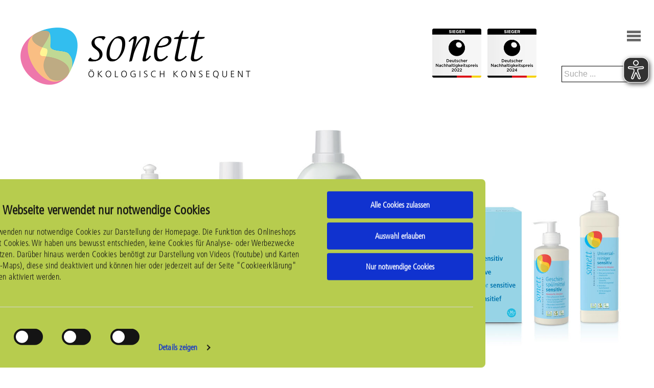

--- FILE ---
content_type: text/html; charset=utf-8
request_url: https://www.sonett.eu/produkte-shop/sensitiv/?L=926%2F
body_size: 4607
content:
<!DOCTYPE html>
<html lang="de">
<head>

<meta charset="utf-8">


<base href="https://www.sonett.eu/">

<title>Sonett - Sensitiv</title>



<link rel="stylesheet" type="text/css" href="typo3temp/stylesheet_c245ec1dcf.css?1767433221" media="all">
<link rel="stylesheet" type="text/css" href="fileadmin/templates/main/styles/basics.css?1490650591" media="screen">
<link rel="stylesheet" type="text/css" href="fileadmin/templates/main/styles/boxmodell.css?1733322855" media="screen">
<link rel="stylesheet" type="text/css" href="fileadmin/templates/main/styles/menue.css?1686052693" media="screen">
<link rel="stylesheet" type="text/css" href="fileadmin/templates/main/styles/text.css?1683013287" media="screen">
<link rel="stylesheet" type="text/css" href="fileadmin/templates/main/styles/layout_1.css?1413405522" media="screen">
<link rel="stylesheet" type="text/css" href="fileadmin/templates/main/styles/responsive.css?1713346801" media="screen">







 	<script id="Cookiebot" src="https://consent.cookiebot.com/uc.js" data-cbid="36e1d35c-3cd5-4d57-b936-e3910d72f783" data-blockingmode="auto" type="text/javascript"></script><style type="text/css">/*<![CDATA[*/
  #banner_images {
  display:block;background-image:url(fileadmin/content/Englische_Bilder/1_Produkte/Sensitiv/_Headerbild/sonett_head_1900x750_product_range_sensitiv.jpg);background-image:url(fileadmin/user_upload/sonett_head_1900x750_serie_sensitiv_2020.jpg);background-image:url(fileadmin/user_upload/sonett_head_1900x750_serie_sensitiv.jpg);background-image:url(fileadmin/user_upload/sonett_head_1900x750_serie_sensitiv_neu_2024.jpg);background-image:url(fileadmin/user_upload/sonett_head_1900x750_serie_sensitiv_neu_2025.jpg);}
  /*]]>*/</style><meta http-equiv="cache-control" content="private, no-store, max-age=0, no-cache, must-revalidate, post-check=0, pre-check=0"><meta http-equiv="pragma" content="no-cache"><title> Sensitiv - Sonett</title><script src="/fileadmin/templates/jquery/1.10.2/jquery.min.js" type="text/javascript"></script><meta name="google-site-verification" content="VPRI7PichEdoUa8MpBZ1EqFPDF7keAN6G8xUrL8s-54" /><script src="/fileadmin/templates/jquery/script.js?1676293878" type="text/javascript"></script><meta name="viewport" content="width=device-width, user-scalable=no, initial-scale=1, maximum-scale=1"><script type="text/javascript" src="https://fast.fonts.net/jsapi/be857862-acc8-42f0-8184-53c7f14d2a21.js"></script><script src="/fileadmin/templates/jquery/endverbraucher.js?1676293878" type="text/javascript"></script>    <link rel="apple-touch-icon" sizes="57x57" href="/apple-icon-57x57.png">
    <link rel="apple-touch-icon" sizes="60x60" href="/apple-icon-60x60.png">
    <link rel="apple-touch-icon" sizes="72x72" href="/apple-icon-72x72.png">
    <link rel="apple-touch-icon" sizes="76x76" href="/apple-icon-76x76.png">
    <link rel="apple-touch-icon" sizes="114x114" href="/apple-icon-114x114.png">
    <link rel="apple-touch-icon" sizes="120x120" href="/apple-icon-120x120.png">
    <link rel="apple-touch-icon" sizes="144x144" href="/apple-icon-144x144.png">
    <link rel="apple-touch-icon" sizes="152x152" href="/apple-icon-152x152.png">
    <link rel="apple-touch-icon" sizes="180x180" href="/apple-icon-180x180.png">
    <link rel="icon" type="image/png" sizes="192x192"  href="/android-icon-192x192.png">
    <link rel="icon" type="image/png" sizes="32x32" href="/favicon-32x32.png">
    <link rel="icon" type="image/png" sizes="96x96" href="/favicon-96x96.png">
    <link rel="icon" type="image/png" sizes="16x16" href="/favicon-16x16.png">
    <link rel="manifest" href="/manifest.json">
    <meta name="msapplication-TileColor" content="#ffffff">
    <meta name="msapplication-TileImage" content="/ms-icon-144x144.png">
    <meta name="theme-color" content="#ffffff">	<script async src="https://cdn.eye-able.com/configs/www.sonett.eu.js"></script>
	<script async src="https://cdn.eye-able.com/public/js/eyeAble.js"></script>
<meta name="DC.title" content="Sensitiv" />
<meta name="date" content="2025-08-19T13:37:25+00:00" />
<meta name="DC.date" content="2025-08-19T13:37:25+00:00" />
<meta name="robots" content="index,follow" />
<link rel="start" href="https://www.sonett.eu/?L=340%2F" />
<link rel="up" href="https://www.sonett.eu/produkte-shop/?L=340%2F" />
<link rel="next" href="https://www.sonett.eu/produkte-shop/gewerbe/?L=340%2F" />
<link rel="prev" href="https://www.sonett.eu/produkte-shop/kinderprodukte/?L=340%2F" />
<link rel="canonical" href="https://www.sonett.eu/produkte-shop/sensitiv/?L=340%2F" />



</head>
<body class="layout-0 lang_de" id="page-98">



<nav id="menu">
    <ul><li class="selected"><a href="produkte-shop/?L=340%2F" id="men_44">Produkte</a><ul><li><a href="produkte-shop/spuelen/?L=340%2F" id="men_82">Spülen</a></li><li><a href="produkte-shop/waschen/?L=340%2F" id="men_46">Waschen</a></li><li><a href="produkte-shop/reinigen/?L=340%2F" id="men_47">Reinigen</a></li><li><a href="produkte-shop/desinfizieren/?L=340%2F" id="men_48">Desinfizieren</a></li><li><a href="produkte-shop/koerperpflege/?L=340%2F" id="men_49">Körperpflege</a></li><li><a href="produkte-shop/kinderprodukte/?L=340%2F" id="men_97">Kinderprodukte</a></li><li class="selected"><a href="produkte-shop/sensitiv/?L=340%2F" id="men_98">Sensitiv</a></li><li><a href="produkte-shop/gewerbe/?L=340%2F" id="men_238">Gewerbe</a></li><li><a href="produkte-shop/zubehoer/?L=340%2F" id="men_100">Zubehör</a></li><li><a href="produkte-shop/gutscheine/gutschein-nur-fuer-endverbraucherinnen/?no_cache=1&amp;L=340%2F" id="men_371">Gutscheine</a></li></ul></li><li><a href="anwendung/?L=340%2F" id="men_41">Anwendung</a><ul><li><a href="anwendung/dosierung/?no_cache=1&amp;L=340%2F" id="men_314">Dosierung</a></li><li><a href="anwendung/waschanleitung/?L=340%2F" id="men_50">Waschanleitung</a></li><li><a href="anwendung/waschen-im-baukastensystem/?L=340%2F" id="men_51">Waschen im Baukastensystem</a></li><li><a href="anwendung/tipps-und-tricks/?L=340%2F" id="men_52">Tipps und Tricks</a></li><li><a href="anwendung/waschsymbole/?L=340%2F" id="men_54">Waschsymbole</a></li><li><a href="anwendung/faq/?L=340%2F" id="men_53">FAQ</a></li></ul></li><li><a href="unternehmen/?L=340%2F" id="men_19">Unternehmen</a><ul><li><a href="unternehmen/portrait/?L=340%2F" id="men_56">Portrait</a></li><li><a href="unternehmen/menschen-und-zusammenarbeit/?L=340%2F" id="men_57">Menschen und Zusammenarbeit</a></li><li><a href="unternehmen/verantwortung/?L=340%2F" id="men_333">Verantwortung</a></li><li><a href="unternehmen/unsere-filme/?L=340%2F" id="men_59">Unsere Filme</a></li></ul></li><li><a href="qualitaet/?L=340%2F" id="men_8">Qualität</a><ul><li><a href="qualitaet/die-sonett-qualitaet/?L=340%2F" id="men_62">Die Sonett Qualität</a></li><li><a href="qualitaet/zertifizierungen/?L=340%2F" id="men_64">Zertifizierungen</a></li><li><a href="qualitaet/klimaneutral/?L=340%2F" id="men_359">Klima-Engagement</a></li><li><a href="qualitaet/mehrweg-recycling/?L=340%2F" id="men_381">Mehrweg & Recycling</a></li><li><a href="qualitaet/das-oloid/?L=340%2F" id="men_148">Das Oloid</a></li><li><a href="qualitaet/wasser/?L=340%2F" id="men_66">Wasser</a></li><li><a href="qualitaet/informationen/?L=340%2F" id="men_227">Informationen</a></li></ul></li><li><a href="mistelform/?L=340%2F" id="men_300">Mistelform</a><ul><li><a href="mistelform/produkte/?L=340%2F" id="men_301">Produkte</a></li><li><a href="mistelform/mistel/?L=340%2F" id="men_249">Mistelform</a></li><li><a href="mistelform/herstellung/?L=340%2F" id="men_304">Herstellung</a></li><li><a href="login/?no_cache=1&amp;L=340%2F" id="men_310">Login</a></li><li><a href="/?L=340%2F" id="men_311">Waschen und Reinigen</a></li></ul></li><li><a href="aktuell/neuigkeiten-und-pressemeldungen/?L=340%2F" id="men_208">Aktuell</a><ul><li><a href="aktuell/neuigkeiten-und-pressemeldungen/?L=340%2F" id="men_166">Neuigkeiten und Pressemeldungen</a></li><li><a href="aktuell/jobs/?L=340%2F" id="men_268">Jobs</a></li><li><a href="aktuell/termine/?L=340%2F" id="men_9">Termine</a></li></ul></li><li><a href="shop-liste/?L=340%2F" id="men_7">Shop</a></li><li><a href="qualitaet/klimaneutral/?L=340%2F" id="men_361">Klima-Engagement</a></li><li><a href="qualitaet/mehrweg-recycling/?L=340%2F" id="men_386">Mehrweg & Recycling</a></li><li><a href="/suche/">Suche</a></li><li><a href = "/anmeldung/">Login</a></li><li><a href = "/shop/warenkorb/?no_cache=1">Warenkorb</a></li><li><a href = "/">DE</a></li><li><a href = "/?L=1">EN</a></li><li><a href = "/?L=2">FR</a></li><li><a href = "/worldwide/">Worldwide</a></li></ul>
</nav>
<div id="resp_opener"><a href="javascript:;" id="#menu"></a></div>

<div id="container">

    <div id="banner_area">
        <div class="inner_area">

            <div id="header_logo">
                <a href="/"><img src="/fileadmin/templates/main/styles/elements/sonett_logo.png"/></a>
            </div>

            <div id="main_men">
                <ul><li class="selected"><a href="produkte-shop/?L=340%2F" class = "selected">Produkte</a></li><li><a href="anwendung/?L=340%2F">Anwendung</a></li><li><a href="unternehmen/?L=340%2F">Unternehmen</a></li><li><a href="qualitaet/?L=340%2F">Qualität</a></li><li><a href="mistelform/?L=340%2F">Mistelform</a></li><li><a href="aktuell/neuigkeiten-und-pressemeldungen/?L=340%2F">Aktuell</a></li><li><a href="shop-liste/?L=340%2F">Shop</a></li><li><a href="qualitaet/klimaneutral/?L=340%2F">Klima-Engagement</a></li><li><a href="qualitaet/mehrweg-recycling/?L=340%2F">Mehrweg & Recycling</a></li></ul>
            </div>

            <div id="siegl_area">
                <img src="/fileadmin/templates/main/styles/elements/dnp_2022_sieger.png"/>&nbsp;&nbsp;&nbsp;<img src="/fileadmin/templates/main/styles/elements/dnp_2024_sieger.png"/>
            </div>

            <div id="cart_area">
                <p class="sprachschalter" style="margin-bottom: 16px;"><a href="/eur/"><a href = "/">DE</a> | <a href = "/?L=1">EN</a> | <a href = "/?L=2">FR</a> | <a href = "/worldwide/">Worldwide</a></a></p>
                <p><a href="/anmeldung/">Login</a></p>
                <p><a href="/shop/warenkorb/?no_cache=1">Warenkorb</a></p><p><span id="cart_target">0,00</span> €</p>
            </div>

            <div id="search_area">
                    <form id="tx_indexedsearch" action="suche/" method="post">
                        <input name="tx_indexedsearch[_sections]" value="0" type="hidden">
                        <input id="tx_indexedsearch_freeIndexUid" name="tx_indexedsearch[_freeIndexUid]" value="_"
                               type="hidden">
                        <input id="tx_indexedsearch_pointer" name="tx_indexedsearch[pointer]" value="0" type="hidden">
                        <input name="tx_indexedsearch[ext]" value="" type="hidden">
                        <input name="tx_indexedsearch[type]" value="1" type="hidden">
                        <input name="tx_indexedsearch[defOp]" value="0" type="hidden">
                        <input name="tx_indexedsearch[media]" value="-1" type="hidden">
                        <input name="tx_indexedsearch[order]" value="rank_flag" type="hidden">
                        <input name="tx_indexedsearch[group]" value="flat" type="hidden">
                        <input name="tx_indexedsearch[lang]" value="-1" type="hidden">
                        <input name="tx_indexedsearch[desc]" value="0" type="hidden">
                        <input name="tx_indexedsearch[results]" value="9999" type="hidden">
                        <input class="tx-indexedsearch-searchbox-sword sword banner_search" name="tx_indexedsearch[sword]" id="suchfeld"
                               value="Suche ..." type="text">
                    </form>
            </div>
        </div>
    </div>


    <div id="banner_images">
        
    </div>

    <div id="trenner_dots">

    </div>

    <div id="sub_men">
        <div class="inner_area">
            <ul><li><a href="produkte-shop/spuelen/?L=340%2F">Spülen</a></li><li><a href="produkte-shop/waschen/?L=340%2F">Waschen</a></li><li><a href="produkte-shop/reinigen/?L=340%2F">Reinigen</a></li><li><a href="produkte-shop/desinfizieren/?L=340%2F">Desinfizieren</a></li><li><a href="produkte-shop/koerperpflege/?L=340%2F">Körperpflege</a></li><li><a href="produkte-shop/kinderprodukte/?L=340%2F">Kinderprodukte</a></li><li class="selected"><a href="produkte-shop/sensitiv/?L=340%2F" class = "selected">Sensitiv</a></li><li><a href="produkte-shop/gewerbe/?L=340%2F">Gewerbe</a></li><li><a href="produkte-shop/zubehoer/?L=340%2F">Zubehör</a></li><li><a href="produkte-shop/gutscheine/gutschein-nur-fuer-endverbraucherinnen/?no_cache=1&amp;L=340%2F">Gutscheine</a></li></ul>
        </div>
    </div>


    <div id="con_main">
        
	<!--  CONTENT ELEMENT, uid:2066/gridelements_pi1 [begin] -->
		<div id="c2066" class="csc-default"><div class="ge_cover ge_slim cf">
	<!--  CONTENT ELEMENT, uid:2065/text [begin] -->
		<div id="c2065" class="csc-default">
		<!--  Text: [begin] -->
			<h1 class="align-center">Sonett Serie sensitiv</h1>
<h3 class="align-center">Die Sonett Serie sensitiv bietet Wasch-, Reinigungs-, und Körperpflegemittel für die sensible Haut. </h3>
<p class="align-center"><br />Frei von Duftstoffen, in bester ökologischer Qualität, vollständig biologisch abbaubar. Diese Sonett-Serie ist besonders geeignet für die zarte Kinderhaut und Allergiker. </p>
<p class="align-center">&nbsp;</p>
<p class="align-center">&nbsp;</p>
		<!--  Text: [end] -->
			</div>
	<!--  CONTENT ELEMENT, uid:2065/text [end] -->
		</div></div>
	<!--  CONTENT ELEMENT, uid:2066/gridelements_pi1 [end] -->
		
	<!--  CONTENT ELEMENT, uid:2595/gridelements_pi1 [begin] -->
		<div id="c2595" class="csc-default"><div class="ge_3cols_cover"><div class="ge_cols_item ge_3cols_item ge_3cols_1">
	<!--  CONTENT ELEMENT, uid:2594/text [begin] -->
		<div id="c2594" class="csc-default">
		<!--  Text: [begin] -->
			<p class="align-center"><a href="produkte-shop/sensitiv/waschmittel-sensitiv/?L=340%2F" class="internal-link"><img height="250" width="380" src="fileadmin/content/2020/Produkte_DE/Serie_sensitiv/Vorschau_2/sonett_waschmittel_sensitiv_380x250.jpg" alt="" style="" /><br /></a></p>
<p class="align-center"><a href="produkte-shop/sensitiv/waschmittel-sensitiv/?L=340%2F" class="internal-link">Waschmittel sensitiv</a></p>
		<!--  Text: [end] -->
			</div>
	<!--  CONTENT ELEMENT, uid:2594/text [end] -->
		</div><div class="ge_cols_item ge_3cols_item ge_3cols_2">
	<!--  CONTENT ELEMENT, uid:2593/text [begin] -->
		<div id="c2593" class="csc-default">
		<!--  Text: [begin] -->
			<p class="align-center"><a href="produkte-shop/sensitiv/waschpulver-color-sensitiv/?L=340%2F" class="internal-link"><img height="250" width="380" src="fileadmin/content/2020/Produkte_DE/Serie_sensitiv/Vorschau_2/sonett_waschmittel_sensitiv_color_380x250.jpg" alt="" style="" /><br /></a></p>
<p class="align-center"><a href="produkte-shop/sensitiv/waschpulver-color-sensitiv/?L=340%2F" class="internal-link">Waschpulver Color sensitiv</a></p>
		<!--  Text: [end] -->
			</div>
	<!--  CONTENT ELEMENT, uid:2593/text [end] -->
		</div><div class="ge_cols_item ge_3cols_item ge_3cols_3">
	<!--  CONTENT ELEMENT, uid:2602/text [begin] -->
		<div id="c2602" class="csc-default">
		<!--  Text: [begin] -->
			<p class="bodytext"><a href="produkte-shop/sensitiv/waschmittel-color-sensitiv/?L=340%2F" class="internal-link"><img src="fileadmin/content/2020/Produkte_DE/Serie_sensitiv/Vorschau_2/sonett_vorschau_waschmittel_color_sensitiv_neu_380x250.jpg" width="380" height="250" alt="" style="" /></a></p>
<p class="align-center"><a href="produkte-shop/sensitiv/waschmittel-color-sensitiv/?L=340%2F" class="internal-link">Waschmittel Color sensitiv</a></p>
		<!--  Text: [end] -->
			</div>
	<!--  CONTENT ELEMENT, uid:2602/text [end] -->
		</div></div></div>
	<!--  CONTENT ELEMENT, uid:2595/gridelements_pi1 [end] -->
		
	<!--  CONTENT ELEMENT, uid:2599/gridelements_pi1 [begin] -->
		<div id="c2599" class="csc-default"><div class="ge_3cols_cover"><div class="ge_cols_item ge_3cols_item ge_3cols_1">
	<!--  CONTENT ELEMENT, uid:2592/text [begin] -->
		<div id="c2592" class="csc-default">
		<!--  Text: [begin] -->
			<p class="align-center"><a href="produkte-shop/sensitiv/olivenwaschmittel-fuer-wolle-und-seide-sensitiv/?L=340%2F" class="internal-link"><img height="250" width="380" src="fileadmin/content/2020/Produkte_DE/Serie_sensitiv/Vorschau_2/sonett_olivenwaschmittel_sensitiv_380x250.jpg" alt="" style="" /><br /></a></p>
<p class="align-center"><a href="produkte-shop/sensitiv/olivenwaschmittel-fuer-wolle-und-seide-sensitiv/?L=340%2F" class="internal-link">Olivenwaschmittel für Wolle u. Seide sensitiv</a></p>
		<!--  Text: [end] -->
			</div>
	<!--  CONTENT ELEMENT, uid:2592/text [end] -->
		</div><div class="ge_cols_item ge_3cols_item ge_3cols_2">
	<!--  CONTENT ELEMENT, uid:2598/text [begin] -->
		<div id="c2598" class="csc-default">
		<!--  Text: [begin] -->
			<p class="align-center"><a href="produkte-shop/sensitiv/handseife-sensitiv/?L=340%2F" class="internal-link"><img height="250" width="380" src="fileadmin/content/2020/Produkte_DE/Serie_sensitiv/Vorschau_2/sonett_handseife_sensitiv_380x250.jpg" alt="" style="" /><br /></a></p>
<p class="align-center"><a href="produkte-shop/sensitiv/handseife-sensitiv/?L=340%2F" class="internal-link">Handseife sensitiv</a></p>
		<!--  Text: [end] -->
			</div>
	<!--  CONTENT ELEMENT, uid:2598/text [end] -->
		</div><div class="ge_cols_item ge_3cols_item ge_3cols_3">
	<!--  CONTENT ELEMENT, uid:2601/text [begin] -->
		<div id="c2601" class="csc-default">
		<!--  Text: [begin] -->
			<p class="bodytext"><a href="produkte-shop/sensitiv/schaumseife-sensitiv/?L=340%2F" class="internal-link"><img height="250" width="380" src="fileadmin/content/2020/Produkte_DE/Serie_sensitiv/Vorschau_2/sonett_vorschau_schaumseife_sensitiv_color_neu_380x250.jpg" alt="" style="" /></a></p>
<p class="align-center"><a href="produkte-shop/sensitiv/schaumseife-sensitiv/?L=340%2F" class="internal-link">Schaumseife sensitiv</a></p>
		<!--  Text: [end] -->
			</div>
	<!--  CONTENT ELEMENT, uid:2601/text [end] -->
		</div></div></div>
	<!--  CONTENT ELEMENT, uid:2599/gridelements_pi1 [end] -->
		
	<!--  CONTENT ELEMENT, uid:2603/gridelements_pi1 [begin] -->
		<div id="c2603" class="csc-default"><div class="ge_3cols_cover"><div class="ge_cols_item ge_3cols_item ge_3cols_1">
	<!--  CONTENT ELEMENT, uid:2597/text [begin] -->
		<div id="c2597" class="csc-default">
		<!--  Text: [begin] -->
			<p class="align-center"><a href="produkte-shop/sensitiv/geschirrspuelmittel-sensitiv/?L=340%2F" class="internal-link"><img height="250" width="380" src="fileadmin/content/2020/Produkte_DE/Serie_sensitiv/Vorschau_2/sonett_geschirrspuelmittel_sensitiv_380x250.jpg" alt="" style="" /><br /></a></p>
<p class="align-center"><a href="produkte-shop/sensitiv/geschirrspuelmittel-sensitiv/?L=340%2F" class="internal-link">Geschirrspülmittel sensitiv</a></p>
		<!--  Text: [end] -->
			</div>
	<!--  CONTENT ELEMENT, uid:2597/text [end] -->
		</div><div class="ge_cols_item ge_3cols_item ge_3cols_2">
	<!--  CONTENT ELEMENT, uid:2596/text [begin] -->
		<div id="c2596" class="csc-default">
		<!--  Text: [begin] -->
			<p class="align-center"><a href="produkte-shop/sensitiv/universalreiniger-sensitiv/?L=340%2F" class="internal-link"><img height="250" width="380" src="fileadmin/content/2020/Produkte_DE/Serie_sensitiv/Vorschau_2/sonett_universalreiniger_sensitiv_380x250.jpg" alt="" style="" /></a></p>
<p class="align-center"><a href="produkte-shop/sensitiv/universalreiniger-sensitiv/?L=340%2F" class="internal-link">Universalreiniger sensitiv</a></p>
		<!--  Text: [end] -->
			</div>
	<!--  CONTENT ELEMENT, uid:2596/text [end] -->
		</div><div class="ge_cols_item ge_3cols_item ge_3cols_3"></div></div></div>
	<!--  CONTENT ELEMENT, uid:2603/gridelements_pi1 [end] -->
		
        <p>&nbsp;</p>
    </div>


</div>
<div id="footerlogos">
    <div class="inner_area">
        <a href="/qualitaet/zertifizierungen/"><img src="/fileadmin/templates/main/styles/elements/footerzertifikate_2023_V1_1.png"/></a><a href="/qualitaet/klima-engagement/"><img src="/fileadmin/templates/main/styles/elements/footerzertifikate_2023_V1_2.png"/></a><img src="/fileadmin/templates/main/styles/elements/footerzertifikate_2023_V1_3.png"/>
        <!--  <a href="http://ifworlddesignguide.com/entry/104699-sonett" target="_blank"><img src="/fileadmin/templates/main/styles/elements/footerif_neu.png"/></a><a href="http://red-dot.de/cd/online-exhibition/work/?code=01-1737&y=2012" target="_blank"><img src="/fileadmin/templates/main/styles/elements/footerreddot_neu.png"/></a> -->
    </div>
</div>
<div id="footer_bg">

    <div class="inner_area cf">

        <div class="footer_men_cover">

            <div class="footer_men">
                <h3>Rechtliches</h3>
                <ul><li><a href="rechtliches/agb-kundeninformation/?L=340%2F">AGB & Kundeninformation</a></li><li><a href="rechtliches/meldestelle/?L=340%2F">Meldestelle</a></li><li><a href="rechtliches/datenschutz/?L=340%2F">Datenschutz</a></li><li><a href="musterseiten/barrierefreiheitserklaerung/?L=340%2F">Barrierefreiheit</a></li><li><a href="rechtliches/cookieerklaerung/?L=340%2F">Cookieerklärung</a></li><li><a href="rechtliches/widerrufsbelehrung/?L=340%2F">Widerrufsbelehrung</a></li><li><a href="rechtliches/impressum/?L=340%2F">Impressum</a></li></ul>
            </div>

            <div class="footer_men">
                <h3>Einkauf</h3>
                <ul><li><a href="shop-liste/?L=340%2F">Shop</a></li><li><a href="einkauf/versand-zahlung/?L=340%2F">Versand & Zahlung</a></li><li><a href="einkauf/shop-oesterreich/?L=340%2F">Shop Österreich</a></li><li><a href="login/?no_cache=1&amp;L=340%2F">Fachhandel</a></li><li><a href="login/?no_cache=1&amp;L=340%2F">Gewerbe</a></li></ul>
            </div>

            <div class="footer_men">
                <h3>Download</h3>
                <ul><li><a href="download/zertifizierungen/?L=340%2F">Zertifizierungen</a></li><li><a href="download/logos/?L=340%2F">Logos</a></li><li><a href="download/infomaterial/?L=340%2F">Infomaterial</a></li><li><a href="download/geschuetzt/?L=340%2F">Geschützt</a></li></ul>
            </div>

            <div class="footer_men">
                <h3>Service</h3>
                <ul><li><a href="service/kontakt/?L=340%2F">Kontakt</a></li><li><a href="aktuell/jobs/?L=340%2F">Jobs</a></li><li><a href="service/anfahrt/?L=340%2F">Anfahrt</a></li><li><a href="anwendung/faq/?L=340%2F">Fragen/FAQ</a></li><li><a href="service/unverpackt/?L=340%2F">Unverpackt</a></li><li><a href="aktuell/neuigkeiten-und-pressemeldungen/?L=340%2F">Presse</a></li></ul>
            </div>
        </div>
<a href="javascript:void (0)" id="loginswitch" style="display:inline-block; color: #EFEFEF; padding:12px; border:1px solid #efefef">xxx</a>
    </div>
    <div id="socialicons" class="inner_area cf">
        <h3>Folgen Sie uns</h3>
        <p>&nbsp;</p>
        <p><a href="https://www.facebook.com/sonett.gmbh" target="_blank"><img src="/fileadmin/templates/main/styles/elements/socialicons_facebook.png"/></a><a href="https://www.youtube.com/user/sonettonline" target="_blank"><img src="/fileadmin/templates/main/styles/elements/socialicons_youtube.png"/></a><a href="mailto:info@sonett.eu"><img src="/fileadmin/templates/main/styles/elements/socialicons_mail.png"/></a></p>
    </div>
</div>

</div>
<!-- ###TRUSTED_BADGE### --> <!-- ###TRUSTED_BADGE### -->
    <div id="christmas_bade">
     <p><strong>Liebe Kundinnen, liebe Kunden,</strong><br>
     &nbsp;<br>
     aufgrund technischer Probleme kann es derzeit zur längeren Ladezeiten im Bestellprozess kommen.
     Wir bitten um Verständnis.
     <p>&nbsp;</p>
     <p>&nbsp;</p>
     <p><a href="javascript:;" id="badge_ok">OK</a></p>
  </div>
<!-- ###GEWERBE_BADGE### -->
<div id="gewerbe_badge">
    <div id="gewerbe_content">
        <p><a href="javascript:void (0)" class="gewerbe_abbrechen">x</a></p>
        <p>&nbsp;</p>
        <h3>Wie möchten Sie einkaufen?</h3>
        <div class="gewerbe_cover">
            <div class="gewerbe_cols gewerbe_col_1">
                <p><a href="/?id=10" class="gewerbe_ok gewerbe_gewerbe gewerbecookie">Login für Gewerbetrei&shy;bende/Fachhändler*innen</a></p>
                <p>&nbsp;</p>
                <p><a href="/?id=259" class="gewerbe_ok gewerbe_gewerbe gewerbecookie">Registrierung für Gewerbetrei&shy;bende/Fachhändler*innen</a> </p>
                <p>&nbsp;</p>
            </div>
            <div class="gewerbe_cols gewerbe_col_2">
                <p><a href="https://www.sonett.eu/shop-liste/?no_cache=1" class="gewerbe_ok endverbraucher_ziel gewerbecookie">Endverbraucher&shy;*innen</a></p>
                <p>&nbsp;</p>
            </div>
        </div>



    </div>
</div>
<!-- ###GEWERBE_BADGE### -->




</body>
</html>

--- FILE ---
content_type: text/css
request_url: https://www.sonett.eu/fileadmin/templates/main/styles/text.css?1683013287
body_size: 1721
content:
/* ----------------------- Text ----------------------- */

body {
    font: 18px/22px;
    font-family: 'Open Sans Condensed', sans-serif;

    /*

font-family:'Frutiger LT W01_87 X Black Cn';
font-family:'Frutiger LT W01_77 Black Cond';
font-family:'Frutiger LT W01_48 Light Cn It';
font-family:'Frutiger LT W01_47 Light Cond';
font-family:'Frutiger LT W01_67 Bold Cond';
font-family:'Frutiger LT W01_57 Condensed';

    */

    font-family: 'Frutiger LT W01_47 Light Cond';

}

pre, code {
    font-family: 'DejaVu Sans Mono', Monaco, Consolas, monospace;
}

hr {
    -moz-border-bottom-colors: none;
    -moz-border-image: none;
    -moz-border-left-colors: none;
    -moz-border-right-colors: none;
    -moz-border-top-colors: none;
    border-color: #CCCCCC;
    border-right: 0 solid #CCCCCC;
    border-style: solid;
    border-width: 1px 0 0;
    clear: both;
    height: 0;
}

h1 {
    font-family: 'Frutiger LT W01_47 Light Cond';
    font-size: 40px;
    line-height: 48px;
    margin: 0 0 30px 0;

    padding: 0 10px 0 0;
    color: rgba(0, 0, 0, 0.8);
    font-weight: normal;
}

h2 {
    font-family: 'Frutiger LT W01_47 Light Cond';
    font-size: 34px;
    line-height: 38px;
    margin: 0 0 30px 0;
    letter-spacing: 1px;
    padding: 0;
    color: rgba(0, 0, 0, 0.8);
    font-weight: normal;
}

.ge_3cols_prod_cover h2 {
    margin-bottom: 8px;
    /*font-size: 52px;
    line-height: 60px;*/
    font-size: 42px;
    line-height: 50px;
    letter-spacing: normal;
}

h3 {
    font-family: 'Frutiger LT W01_67 Bold Cond';
    font-size: 22px;
    line-height: 27px;
    margin: 0 0 30px 0;
    letter-spacing: 1px;
    padding: 0;
    color: rgba(0, 0, 0, 0.8);
    font-weight: normal;
}

h4 {
    font-family: 'Frutiger LT W01_67 Bold Cond';
    font-size: 18px;
    line-height: 22px;
    margin: 0 0 0 0;
    padding: 0;
    color: rgba(0, 0, 0, 0.8);
    font-weight: normal;
    letter-spacing: 1px;
}

h5 {
    font-family: 'Frutiger LT W01_47 Light Cond';
    font-size: 25px;
    line-height: 30px;
    margin: 0 0 20px 0;
    letter-spacing: 1px;
    padding: 0;
    color: rgba(0, 0, 0, 0.8);
    font-weight: normal;
}

.footer_men h3,
#socialicons h3 {
    font-weight: normal;
    margin-bottom: 6px;
}

.footer_men h3 {
    text-align: left;
}

#socialicons h3 {
    text-align: center;
}

h6 {
    font-size: 15px;
    line-height: 18px;
    font-weight: normal;
    letter-spacing: 1px;
}

ol {
    list-style: decimal outside none;
}

ul {
    list-style: disc outside none;
}

li {
    margin-left: 30px;

}

p {
    font-size: 18px;
    line-height: 22px;
}

p.absatz2 {
    font-size: 18px;
    line-height: 22px;
    letter-spacing: 1px;
}

p.vorspann {
    font-size: 20px;
    line-height: 24px;
}

p strong, p b {
    font-family: 'Frutiger LT W01_67 Bold Cond';
    font-weight: normal;
    letter-spacing: 1px;
}

/* ---------- Links ---------- */

#main_men a:link, #main_men a:visited,
#main_men a:hover, #main_men a:active,
#home_link a:link, #home_link a:visited,
#home_link a:hover, #home_link a:active {
    text-decoration: none;
}

a:link, a:visited {
    color: #666;
    text-decoration: none;
}

a:hover, a:active {
    color: #ed7329;
}

#main_men p.wp_post a:link, #main_men p.wp_post a:visited,
#main_men p.wp_post a:hover, #main_men p.wp_post a:active {
    color: #E91937;
}

#cart_area a:link, #cart_area a:visited {
    color: #000;
}

#cart_area a:hover, #cart_area a:active {
    color: #ed7329;
}

#home_link a {
    height: 82px;
    width: 223px;
    display: block;
}

#footer a:link, #footer a:visited {
    color: #000;
}

#footer a:hover, #footer a:active {
    color: #454545;
}

#lang_select a:link, #lang_select a:visited {
    color: #fff;
    text-decoration: none;
}

#lang_select a:hover, #lang_select a:active {
    color: #fff;
}

/* ---------- Listen allgemein ---------- */

ul {
    text-align: left;
    background-image: none;
    list-style-type: none;
    margin: 0;
    padding: 0;
}

li {
    padding: 0 0 0 20px;
    background-image: url(elements/list_punkt.png);
    background-repeat: no-repeat;
    background-position: -2px 5px;
    font-weight: normal;
    font-size: 18px;
    line-height: 22px;
    margin: 0;
    margin-bottom: 6px;
}

li:first-child {
    /*margin-top: 6px;*/
}

/* -------------- hr --------------------- */

.hr {
    height: 10px !important;
    height /**/: 12px;
    padding: 0;
    overflow: hidden;
    margin: 8px 0 13px 1px;
    border-top: 2px solid #F2F5F8;
}

/* ---------- Bilder Klassen ---------- */

.img_lft {
    padding: 0;
    margin: 0 6px 12px 0;
    float: left;
    display: inline;
}

.img_rgt {
    padding: 0;
    margin: 0 0 12px 6px;
    float: right;
    display: inline;
}

.img_ohne {
    border: none;
    margin: 0;
}

/* ----------------------- Paypal ----------------------- */

.paypalhinweis {
    background-color: #169CD7;
    color:#fff;
    font-weight: bold;
    padding:8px 23px;
    font-size: 22px;
    line-height: 26px;
    max-width: 620px;
    margin: 0 auto;
}

/* ---------- Multicol Klassen ---------- */

li.column {
    margin: 0 20px 0 0;
    padding: 0;
}

li.columnLast {
    margin: 0;
}

/* ----------------------- RTE-Klassen ----------------------- */

.align-left {
    text-align: left;
}

.align-right {
    text-align: right;
}

.align-center {
    text-align: center;
}

h5.balken_kurz a:link, h5.balken_kurz a:visited,
h5.balken_kurz a:hover, h5.balken_kurz a:active {
    color: #fff;
}

h5.orange {
    color: #f18a3d;
}

h5.orange a:link, h5.orange a:visited,
h5.orange a:hover, h5.orange a:active {
    color: #f18a3d;
}

h5.lila {
    color: #5e79bb;
}

h5.lila a:link, h5.lila a:visited,
h5.lila a:hover, h5.lila a:active {
    color: #5e79bb;
}

h5.gruen {
    color: #a1bd4d;
}

h5.gruen a:link, h5.gruen a:visited,
h5.gruen a:hover, h5.gruen a:active {
    color: #a1bd4d;
}

a:link, a:visited {

}

a:hover, a:active {

}

/* muss stehen bleiben wg. rte-Dropdown*/

h4.balken,
h4.balken_kurz,
h5.balken_kurz {
    color: #fff;
    background-color: rgba(0, 0, 0, 0.8);
    padding: 6px 12px 4px 12px;
}

h4.balken_kurz,
h5.balken_kurz {
    display: inline-block;
    width: auto;
}

.inner_center {
    text-align: center;
}

h4.align-center {
    margin-left: auto;
    margin-right: auto;
    text-align: center;
}

h5.headline_kasten {

}

p.absatz_kasten {

}

/* ----------------------- Shop ----------------------- */

p.shop_klein {
    font-size: 15px;
}

p.rot {
    color: #E85738;
}

p.bu {

}

/* ----------------------- Cookiebot ----------------------- */

#CybotCookiebotDialogBodyContentText,
#CybotCookiebotDialogBodyContentTitle {
    font-family: 'Frutiger LT W01_47 Light Cond' !important;
    font-size: 16px !important;
    line-height: 22px !important;
}

#CybotCookiebotDialogBodyContentTitle {
    font-size: 24px !important;
    line-height: 22px !important;
    margin-bottom: 20px !important;
}

#CybotCookiebotDialogPoweredbyLink {
    display: none;
}

a#CybotCookiebotDialogBodyLevelButtonLevelOptinAllowAll,
a#CybotCookiebotDialogBodyLevelButtonLevelOptinAllowallSelection,
a#CybotCookiebotDialogBodyLevelButtonLevelOptinDeclineAll {
    background-color: #823780 !important;
    border: 1px solid #823780 !important;
}

#CybotCookiebotDialog a, #CybotCookiebotDialog div, #CybotCookiebotDialogBodyContentControls, #CybotCookiebotDialogBodyContentTitle {
    font-family: 'Frutiger LT W01_47 Light Cond' !important;
}

a#CybotCookiebotDialogBodyLevelButtonLevelOptinAllowAll,
a#CybotCookiebotDialogBodyLevelButtonLevelOptinAllowallSelection,
a#CybotCookiebotDialogBodyLevelButtonLevelOptinDeclineAll {
    height: 20px !important;
    width: 169px !important;
    font-size: 15px !important;
    margin-top: 2px;
}

#CybotCookiebotDialogBodyLevelButtonLevelOptinDeclineAll {

}

a#CybotCookiebotDialogBodyLevelButtonLevelOptinDeclineAll {
    background-color: #D6398A !important;
    border-color: #D6398A !important;
}

#CybotCookiebotDialog {
    background-color: rgba(238, 238, 238, 0.95) !important;
    background-color: #B7CC4E !important;
    box-shadow: none !important;
    max-width: 660px !important;
    left: 50% !important;
    margin-left: -330px !important;
}

@media only screen and (max-width: 660px) {

    #CybotCookiebotDialog {
        max-width: 100vw !important;
        margin-left: -50vw !important;
    }

}

#CybotCookiebotDialogDetail {
    background-color: #B7CC4E !important;
}

#CybotCookiebotDialogBodyContent {
    padding: 20px !important;
}

#CybotCookiebotDialogBodyLevelButtonsTable {
    margin-top: 20px !important;
    margin-bottom: 20px !important;
}

#CookieDeclarationUserStatusPanel {
    margin-top: 20px !important;
    margin-bottom: 20px !important;
    padding: 20px !important;
    background-color: #EFEFEF !important;
}

#CookieDeclarationUserStatusLabelOn,
#CookieDeclarationUserStatusLabelMulti,
#CookieDeclarationUserStatusLabelOff {
    margin-top: 10px !important;
    margin-bottom: 20px !important;
}

#CookieDeclarationChangeConsent {
    margin-top: 20px !important;
    margin-bottom: 10px !important;
}

#CookieDeclarationChangeConsent a:link, #CookieDeclarationChangeConsent a:visited {
    color: #E85738;
}

#CookieDeclarationChangeConsent a:hover, #CookieDeclarationChangeConsent a:active {
    text-decoration: underline;
}

/* ----------------------- Specials ----------------------- */

#c2838 h3 {
    margin-bottom:0;
}